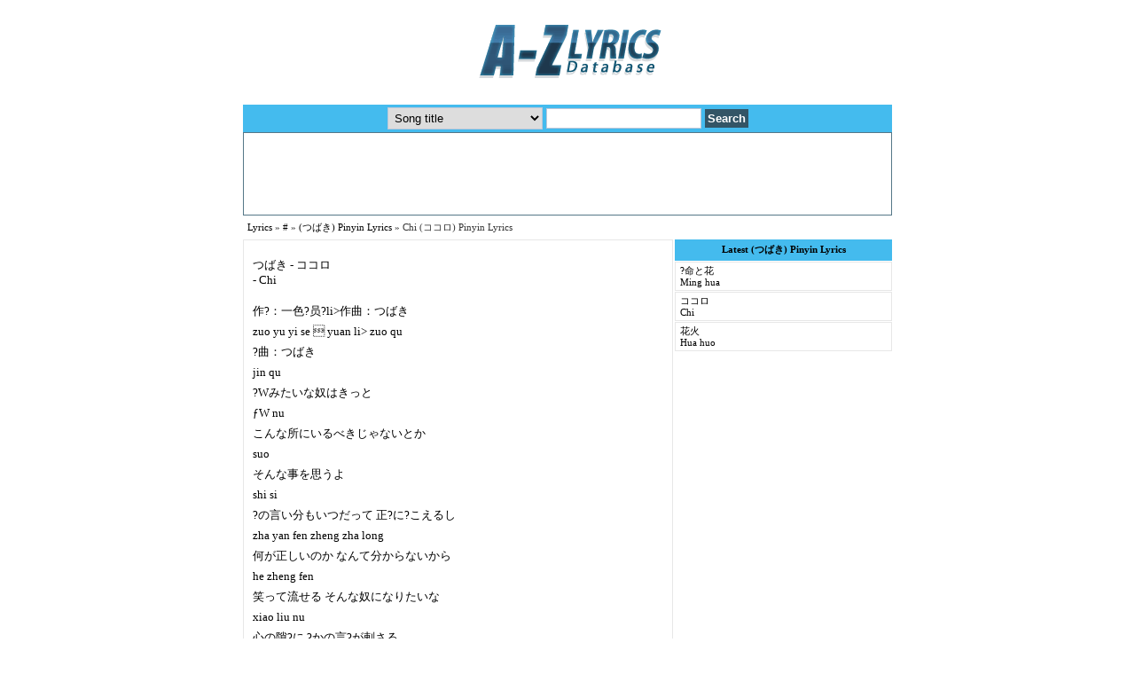

--- FILE ---
content_type: text/html; charset=utf-8
request_url: http://pinyin.azlyricdb.com/lyrics/0/--pinyin-lyrics-104340
body_size: 7132
content:
<!doctype html public "-//W3C//DTD HTML 4.01 Transitional//EN"><html><head><title> (つばき) - Chi  (ココロ) Pinyin Lyrics</title><meta name="viewport" content="initial-scale=1"><meta name="title" content=" (つばき) - Chi  (ココロ) Pinyin Lyrics"><meta name="description" content=" (つばき) Chi  (ココロ) pinyin lyrics :  zuo yu yi se  yuan li> zuo qu jin qu ƒW nu suo shi si zha yan fen zheng zha long he zh..."><meta name="keywords" content="Chi  pinyin lyrics,  pinyin lyrics"><link rel="stylesheet" type="text/css" href="/style.css"><script type="text/javascript" src="/script.js"></script><script>
  (function(i,s,o,g,r,a,m){i['GoogleAnalyticsObject']=r;i[r]=i[r]||function(){
  (i[r].q=i[r].q||[]).push(arguments)},i[r].l=1*new Date();a=s.createElement(o),
  m=s.getElementsByTagName(o)[0];a.async=1;a.src=g;m.parentNode.insertBefore(a,m)
  })(window,document,'script','//www.google-analytics.com/analytics.js','ga');

  ga('create', 'UA-5244993-4', 'azlyricdb.com');
  ga('require', 'displayfeatures');
  ga('send', 'pageview');

</script></head><body><center><a href=/><img src=/logo.gif alt="A-Z Lyrics Database"></a><form action=/search method=post><table class=at><tr><td><script type="text/javascript" src="//s7.addthis.com/js/300/addthis_widget.js#pubid=gs20"></script></td><td style="text-align:right;"></td></tr></table></form><div id=search><form method=post action=/search><table><tr><td><select class=in-sl name=st>
<option value=1>Song title</option>
<option value=2>Song title (Pinyin)</option>
<option value=3>Artist</option>
<option value=4>Artist (Pinyin)</option>
</select></td><td><input class=in-tb type=text name=search></td><td><input class=in-st type=submit value=Search></td></tr></table></form></div><div id=bn><style>
.responsive-azlyricdbcom { width: 320px; height: 50px; }
@media(min-width: 480px) { .responsive-azlyricdbcom { width: 468px; height: 60px; } }
@media(min-width: 740px) { .responsive-azlyricdbcom { width: 728px; height: 90px; } }
</style>
<script async src="//pagead2.googlesyndication.com/pagead/js/adsbygoogle.js"></script>
<!-- Responsive azlyricdb.com -->
<ins class="adsbygoogle responsive-azlyricdbcom"
     style="display:inline-block"
     data-ad-client="ca-pub-7797090216988538"
     data-ad-slot="1448654697"></ins>
<script>
my_google_ad_channel = '2876198692';
(adsbygoogle = window.adsbygoogle || []).push({
params: { google_ad_channel: my_google_ad_channel }
});
</script></div><div id=dc><div id=db><a href=/>Lyrics</a> &raquo <a href=/browse/19>#</a> &raquo <a href=/artist/0/-Pinyin-Lyrics-> (つばき) Pinyin Lyrics</a> &raquo <h1>Chi  (ココロ) Pinyin Lyrics</h1></div><div id=dt><div id=dl><br><li>つばき - ココロ<br><span> - Chi </span><br><li><li><span></span><li>作?：一色?员?li>作曲：つばき<li><span> zuo yu  yi se  yuan  li> zuo qu     </span><li>?曲：つばき<li><span> jin qu     </span><li>?Wみたいな奴はきっと<li><span>ƒW     nu     </span><li>こんな所にいるべきじゃないとか<li><span>    suo            </span><li>そんな事を思うよ<li><span>    shi  si   </span><li>?の言い分もいつだって 正?に?こえるし<li><span> zha  yan  fen         zheng zha  long     </span><li>何が正しいのか なんて分からないから<li><span> he  zheng          fen       </span><li>笑って流せる そんな奴になりたいな<li><span> xiao   liu        nu       </span><li>心の隙?に ?かの言?が剌さる<li><span> xin  xi     zha   yan qu     </span><li>もう?の言う事も もう?去の自分にも<li><span>   zha  yan  shi       qu  zi fen   </span><li>惑わされずに この世界を行けたならば…<li><span> huo          shi jie  xing       </span><li>「君が出会った天使もいつかはきっと??魔になるのさ」<li><span>  jun  chu hui   tian shi         ™ mo       </span><li>そんな事 ?かに言われて<li><span>    shi   zha   yan    </span><li>もしかしたら?Wもかい?なんてとぼけてみせても<li><span>       ƒW    ?            </span><li>心の隙?に 今日も言?が刺さって痛い<li><span> xin  xi     jin ri  yan qu  ci    tong  </span><li>もう?の言う事も もう?去の自分にも<li><span>   zha  yan  shi       qu  zi fen   </span><li>振り返らずに この世界を行ったとしても<li><span> zhen  fan        shi jie  xing       </span><li>むなしくなるのかな ひとりになるのかな<li><span>                     </span><li>むなしくなるのかな ひとりになるのかな<li><span>                     </span><li>どちらを?んでも 冷たい?は吹く<li><span>           leng     chui  </span><li>そんな?荬?筏皮?郡 ならばもういいよね<li><span>    š   fa pi  jun           </span><li>心のまま行け<li><span> xin    xing  </span><li>もう?の言う事も もう?去の自分にも<li><span>   zha  yan  shi       qu  zi fen   </span><li>惑わされずに この世界を行け<li><span> huo          shi jie  xing  </span><li>もう?の言う事も もう?去の自分にも<li><span>   zha  yan  shi       qu  zi fen   </span><li>振り返らずに この世界を行け<li><span> zhen  fan        shi jie  xing  </span><li>おわり<li><span>    </span><li><li><span></span><br><script async src="//pagead2.googlesyndication.com/pagead/js/adsbygoogle.js"></script>
<!-- 300x250 Azlyricdb.com -->
<ins class="adsbygoogle"
     style="display:inline-block;width:300px;height:250px"
     data-ad-client="ca-pub-7797090216988538"
     data-ad-slot="1705164597"></ins>
<script>
my_google_ad_channel = '5969265890';
(adsbygoogle = window.adsbygoogle || []).push({
params: { google_ad_channel: my_google_ad_channel }
});
</script></div><div id=dfl><h2>Latest  (つばき) Pinyin Lyrics</h2><div id=df2><a href="/lyrics/0/-Ming-hua-pinyin-lyrics-104341">?命と花<br>Ming  hua</a><a href="/lyrics/0/-Chi--pinyin-lyrics-104340">ココロ<br>Chi </a><a href="/lyrics/0/-Hua-huo-pinyin-lyrics-104339">花火<br>Hua huo</a></div></div></div><div id=cl></div></div><div id=df>The Chi  pinyin lyrics by  is property of their respective authors, artists and labels and are strictly for non-commercial use only.<br>Copyright &copy; 2009-2012 Azlyricdb.com. All Rights Reserved | <a href="/privacy/">Privacy policy</a> | <a href="http://azlyricdb.blogspot.com">Blog</a><br>You are now viewing <strong> Chi  Pinyin Lyrics</strong></div></center><!-- Quantcast Tag -->
<script type="text/javascript">
var _qevents = _qevents || [];

(function() {
var elem = document.createElement('script');
elem.src = (document.location.protocol == "https:" ? "https://secure" : "http://edge") + ".quantserve.com/quant.js";
elem.async = true;
elem.type = "text/javascript";
var scpt = document.getElementsByTagName('script')[0];
scpt.parentNode.insertBefore(elem, scpt);
})();

_qevents.push({
qacct:"p-2bDgMn3DYQooI"
});
</script>

<noscript>
<div style="display:none;">
<img src="//pixel.quantserve.com/pixel/p-2bDgMn3DYQooI.gif" border="0" height="1" width="1" alt="Quantcast"/>
</div>
</noscript>
<!-- End Quantcast tag --></body></html>

--- FILE ---
content_type: text/html; charset=utf-8
request_url: https://www.google.com/recaptcha/api2/aframe
body_size: 267
content:
<!DOCTYPE HTML><html><head><meta http-equiv="content-type" content="text/html; charset=UTF-8"></head><body><script nonce="WFNsuEbzGzqhCrJ-SUSD1g">/** Anti-fraud and anti-abuse applications only. See google.com/recaptcha */ try{var clients={'sodar':'https://pagead2.googlesyndication.com/pagead/sodar?'};window.addEventListener("message",function(a){try{if(a.source===window.parent){var b=JSON.parse(a.data);var c=clients[b['id']];if(c){var d=document.createElement('img');d.src=c+b['params']+'&rc='+(localStorage.getItem("rc::a")?sessionStorage.getItem("rc::b"):"");window.document.body.appendChild(d);sessionStorage.setItem("rc::e",parseInt(sessionStorage.getItem("rc::e")||0)+1);localStorage.setItem("rc::h",'1769914514787');}}}catch(b){}});window.parent.postMessage("_grecaptcha_ready", "*");}catch(b){}</script></body></html>

--- FILE ---
content_type: application/javascript
request_url: http://pinyin.azlyricdb.com/script.js
body_size: 205
content:
function addEngine(url, img, name, desc) {
	
	if ((typeof window.sidebar == "object") && (typeof window.sidebar.addSearchEngine == "function")) {
		
		window.sidebar.addSearchEngine (url,img,name,desc);
		
	} else {
		
		alert("You need a Mozilla based browser such as firefox to use this.");
		
	}
	
}


--- FILE ---
content_type: text/plain
request_url: https://www.google-analytics.com/j/collect?v=1&_v=j102&a=1690156029&t=pageview&_s=1&dl=http%3A%2F%2Fpinyin.azlyricdb.com%2Flyrics%2F0%2F--pinyin-lyrics-104340&ul=en-us%40posix&dt=(%E3%81%A4%E3%81%B0%E3%81%8D)%20-%20Chi%20(%E3%82%B3%E3%82%B3%E3%83%AD)%20Pinyin%20Lyrics&sr=1280x720&vp=1280x720&_u=IGBAgAABAAAAACAAI~&jid=1780212830&gjid=1370247176&cid=781255957.1769914514&tid=UA-5244993-4&_gid=886358423.1769914514&_slc=1&z=510260031
body_size: -286
content:
2,cG-L3RQC253SW